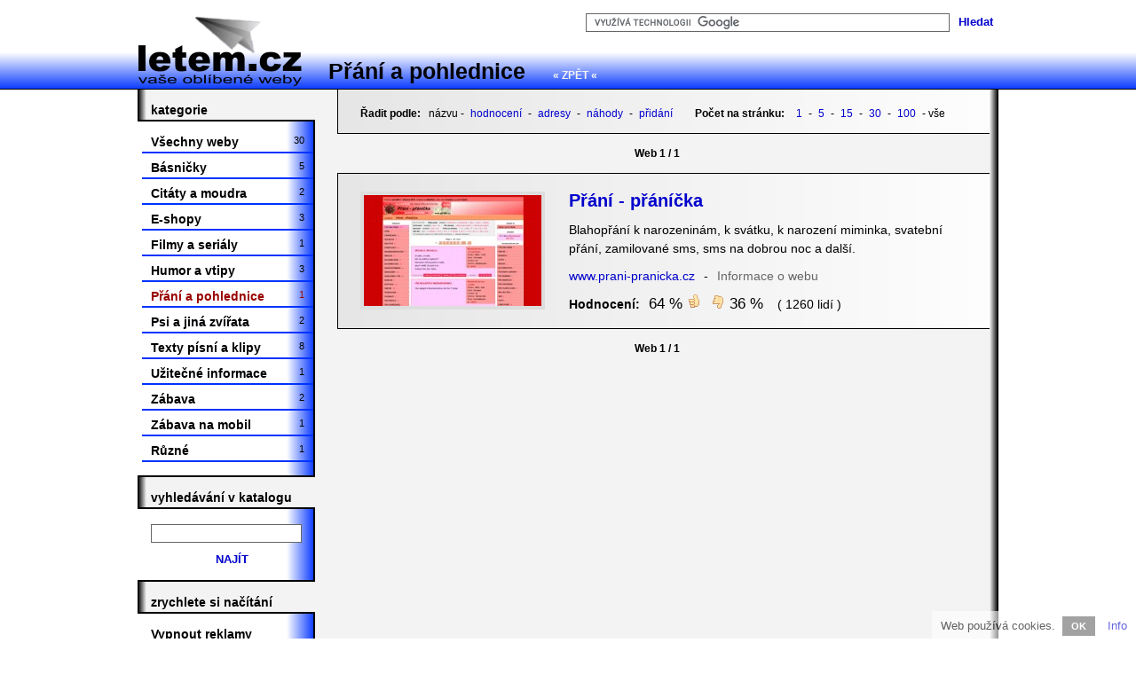

--- FILE ---
content_type: text/html; charset=utf-8
request_url: https://www.letem.cz/prani-a-pohlednice/
body_size: 2534
content:
<!doctype html>

<html lang="cs">
<head>

<meta charset="utf-8">
<title>Letem.cz - Přání a pohlednice - 1 web</title>
<link rel="shortcut icon" href="https://www.letem.cz/favicon.ico">
<link rel="stylesheet" type="text/css" href="https://www.letem.cz/styly.css">
<meta name="resource-type" content="document">
<meta name="robots" content="index, follow">
<meta name="googlebot" content="index, follow, snippet, archive">
<meta name="description" content="Letem.cz - Přání a pohlednice - 1 web">
<meta name="keywords" content="odkazy, katalog, přání a pohlednice - 1 web">
<meta name="msvalidate.01" content="ACB3A155637992F29626ABED1B13593E">
<meta name="copyright" content="© 2009-2026 www.letem.cz">
<meta name="webmaster" content="© 2009-2026 Jiří Poláček, info@letem.cz">
<meta property="og:title" content="Přání a pohlednice - 1 web">
<meta property="og:site_name" content="Letem .cz">
<meta property="og:image" content="https://www.letem.cz/obrazky/web/facebook-ikonka.png">

<script>
(function (i,s,o,g,r,a,m){i['GoogleAnalyticsObject']=r;i[r]=i[r]||function (){
(i[r].q=i[r].q||[]).push(arguments)},i[r].l=1*new Date();a=s.createElement(o),
m=s.getElementsByTagName(o)[0];a.async=1;a.src=g;m.parentNode.insertBefore(a,m)
})(window,document,'script','//www.google-analytics.com/analytics.js','ga');
ga('create', 'UA-15041003-1', 'auto');
ga('send', 'pageview');
</script>

</head>

<body>

<div class="hlavicka-pozadi">
<div class="hlavicka" style="margin: auto;">

<div class="hlavicka-vlevo">
<div>
<a href="https://www.letem.cz/" title="Letem.cz"><img src="https://www.letem.cz/obrazky/web/logo.png" alt="Letem.cz" width="185" height="100" style="border: 0; margin-bottom: -3px;"></a></div>
</div>

<div class="hlavicka-vpravo">

<div class="vyhledavani-google">
<form action="https://www.letem.cz/vyhledavani-na-vsech-webech/" id="cse-search-box">
<input type="hidden" name="cx" value="partner-pub-0834940124790920:qgnzkx-cjq0">
<input type="hidden" name="cof" value="FORID:10">
<input type="hidden" name="ie" value="UTF-8">
<input type="text" name="q" size="50" title="Hledaný text" class="input-text" id="vyhledavani-google">
<span class="submit"><input type="submit" name="sa" value="Hledat"></span>
</form>
</div>
<script src="https://www.google.cz/coop/cse/brand?form=cse-search-box&amp;lang=cs"></script>

<div class="navigace">
<h1><a href="https://www.letem.cz/prani-a-pohlednice/">Přání a pohlednice</a></h1> <span><a href="https://www.letem.cz/">« ZPĚT «</a></span></div>

</div>
<div class="clear"></div>

</div>
</div>

<div class="telo-pozice">
<div class="telo-sirka" style="margin: auto;">

<div class="telo-vlevo">

<div class="menu-vlevo-nadpis">
kategorie</div>

<div class="menu-kategorie">
<ul>
<li><a href="https://www.letem.cz/">Všechny weby <span>30</span></a></li>
<li><a href="https://www.letem.cz/basnicky/">Básničky <span>5</span></a></li>
<li><a href="https://www.letem.cz/citaty-a-moudra/">Citáty a moudra <span>2</span></a></li>
<li><a href="https://www.letem.cz/e-shopy/">E-shopy <span>3</span></a></li>
<li><a href="https://www.letem.cz/filmy-a-serialy/">Filmy a seriály <span>1</span></a></li>
<li><a href="https://www.letem.cz/humor-a-vtipy/">Humor a vtipy <span>3</span></a></li>
<li class="menu-zobrazene"><a href="https://www.letem.cz/prani-a-pohlednice/">Přání a pohlednice <span>1</span></a></li>
<li><a href="https://www.letem.cz/psi-a-jina-zvirata/">Psi a jiná zvířata <span>2</span></a></li>
<li><a href="https://www.letem.cz/texty-pisni-a-videoklipy/">Texty písní a klipy <span>8</span></a></li>
<li><a href="https://www.letem.cz/uzitecne-informace/">Užitečné informace <span>1</span></a></li>
<li><a href="https://www.letem.cz/zabava/">Zábava <span>2</span></a></li>
<li><a href="https://www.letem.cz/zabava-na-mobil/">Zábava na mobil <span>1</span></a></li>
<li><a href="https://www.letem.cz/ruzne/">Různé <span>1</span></a></li>
</ul>
</div>

<div class="menu-vlevo-nadpis">
vyhledávání v katalogu</div>

<div class="menu-vyhledavani">
<form action="https://www.letem.cz/vyhledavani/" method="get" enctype="multipart/form-data" accept-charset="UTF-8">
<p><input type="text" name="hledat" size="20" maxlength="50" value="" title="Hledaný výraz" id="vyhledavani" class="input-text"></p>
<p style="text-align: center;" class="submit"><input type="submit" value="NAJÍT"></p>
</form></div>

<div class="menu-vlevo-nadpis">
zrychlete si načítání</div>

<div class="menu-vlevo">
<ul>
<li><a href="https://www.letem.cz/nastaveni-reklamy-2/" rel="nofollow">Vypnout reklamy</a></li>
</ul>
</div>

<div class="menu-vlevo-nadpis">
podpořte nás</div>

<div class="menu-vlevo">
<ul>
<li><a href="https://www.letem.cz/nase-odkazy/">Naše odkazy</a></li>
</ul>
</div>

</div>

<div class="telo-vpravo">

<div class="uvod">

<div class="nastaveni">
<p><span class="nastaveni-podnadpis">Řadit podle:</span> názvu - <a href="https://www.letem.cz/nastaveni-razeni-2/" rel="nofollow">hodnocení</a> - <a href="https://www.letem.cz/nastaveni-razeni-3/" rel="nofollow">adresy</a> - <a href="https://www.letem.cz/nastaveni-razeni-4/" rel="nofollow">náhody</a> - <a href="https://www.letem.cz/nastaveni-razeni-5/" rel="nofollow">přidání</a> <span class="nastaveni-podnadpis-vnitrni">Počet na stránku:</span> <a href="https://www.letem.cz/nastaveni-pocet-1/" rel="nofollow">1</a> - <a href="https://www.letem.cz/nastaveni-pocet-2/" rel="nofollow">5</a> - <a href="https://www.letem.cz/nastaveni-pocet-3/" rel="nofollow">15</a> - <a href="https://www.letem.cz/nastaveni-pocet-4/" rel="nofollow">30</a> - <a href="https://www.letem.cz/nastaveni-pocet-5/" rel="nofollow">100</a> - vše</p>
</div>
</div>

<div class="zobrazene">
Web 1 / 1</div>

<div id="id-467" class="prispevek">

<div class="prispevek-nahled">
<a href="https://www.prani-pranicka.cz/" title="Přání - přáníčka" rel="nofollow"><img src="https://www.letem.cz/obrazky/weby/467.jpg" alt="Přání - přáníčka" width="200" height="125" style="border: 0;"></a></div>

<div class="prispevek-obsah">
<h2><a href="https://www.prani-pranicka.cz/">Přání - přáníčka</a></h2>
<p>Blahopřání k narozeninám, k svátku, k narození miminka, svatební přání, zamilované sms, sms na dobrou noc a další.</p>
<p><a href="https://www.prani-pranicka.cz/" rel="nofollow">www.prani-pranicka.cz</a> <span class="prispevek-oddeleni">-</span> <span class="prispevek-informace"><a href="https://www.letem.cz/web-prani-pranicka/">Informace o webu</a></span></p>
<p><span class="prispevek-info-nazev">Hodnocení:</span> <span class="prispevek-hodnoceni">64 % <img src="https://www.letem.cz/obrazky/web/dobre.gif" alt="Dobrý web" width="16" height="16" style="border: 0;"> <span class="prispevek-hodnoceni-vpravo"><img src="https://www.letem.cz/obrazky/web/spatne.gif" alt="Špatný web" width="16" height="16" style="border: 0;"> 36 %</span></span> ( 1260 lidí )</p>
</div>
<div class="clear"></div>
</div>

<div class="zobrazene">
Web 1 / 1</div>

</div>
<div class="clear"></div>

<div class="copyright">
© 2009-2026 <a href="https://www.letem.cz/">www.letem.cz</a> <span>|</span> Pište nám na <a href="mailto:info@letem.cz">info@letem.cz</a></div>

<div class="odkazy">
<div class="odkazy-samostatne">
» <a href="https://www.letem.cz/soukromi/" class="odkazy-vnitrni">Soukromí</a> <span>» <a href="https://www.letem.cz/spratelene-weby/" class="odkazy-vnitrni">Spřátelené weby</a></span></div>
</div>

</div>
</div>

<div id="eu-cookies">Web používá cookies. <a href="#" onclick="euCookies(); return false;" id="eu-cookies-ok" class="CookiesOK">OK</a> <a href="https://www.letem.cz/soukromi/" target="_blank">Info</a></div>

<script>

if (!document.cookie.match(/^(.*; )?eu-cookies=1(;.*)?$/)) {
document.getElementsByTagName('body')[0].style.paddingBottom = '35px';
document.getElementById('eu-cookies').style.display = 'block';
}

function euCookies() {
var date = new Date();
date.setFullYear(date.getFullYear() + 10);
document.cookie = 'eu-cookies=1; path=/; expires=' + date.toGMTString();
document.getElementById('eu-cookies').style.display = 'none';
document.getElementsByTagName('body')[0].style.paddingBottom = '0';
}

</script>

</body>

</html>

--- FILE ---
content_type: text/plain
request_url: https://www.google-analytics.com/j/collect?v=1&_v=j102&a=2034474110&t=pageview&_s=1&dl=https%3A%2F%2Fwww.letem.cz%2Fprani-a-pohlednice%2F&ul=en-us%40posix&dt=Letem.cz%20-%20P%C5%99%C3%A1n%C3%AD%20a%20pohlednice%20-%201%20web&sr=1280x720&vp=1280x720&_u=IEBAAEABAAAAACAAI~&jid=216602271&gjid=1612466731&cid=1981470871.1769514622&tid=UA-15041003-1&_gid=808050937.1769514622&_r=1&_slc=1&z=152584790
body_size: -449
content:
2,cG-LFVNXKV1Z8